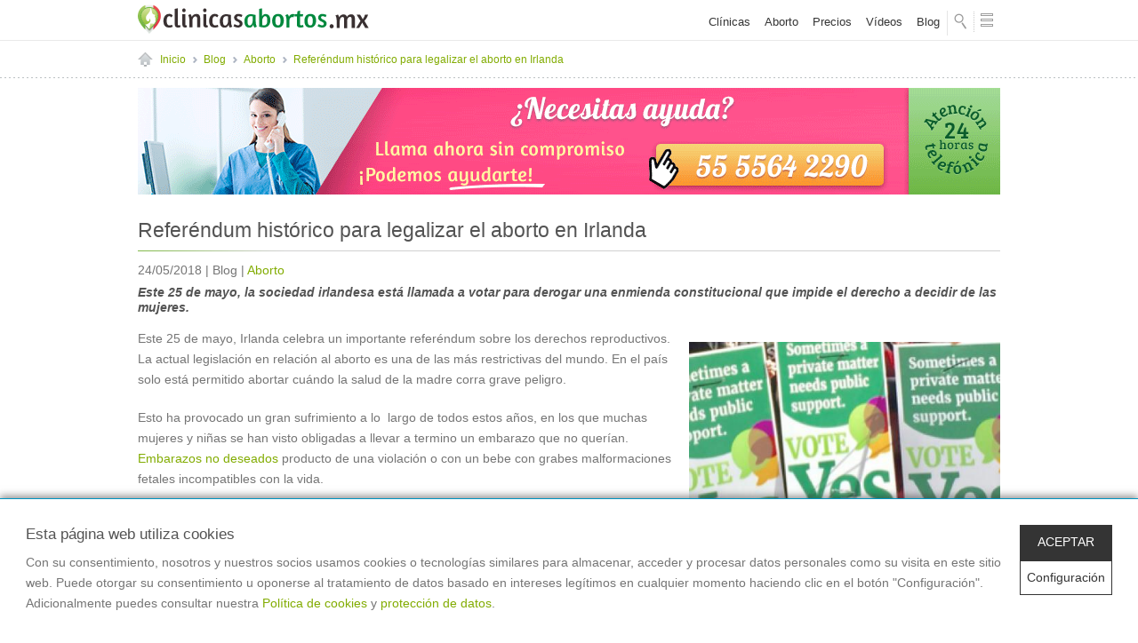

--- FILE ---
content_type: text/html; charset=UTF-8
request_url: https://www.clinicasabortos.mx/blog/aborto/irlanda
body_size: 10781
content:
<!doctype html>
<html lang="es">
<head>

<meta charset="utf-8">
<title>Refer&eacute;ndum para legalizar el aborto | Abotar en Irlanda</title>
<meta name="lang" content="es-419"/>
<meta name="author" content="clinicasabortos.mx"/>
<meta name="organization" content="balneariaIS"/>
<meta name="description" content="Este 25 de mayo, la sociedad irlandesa est&aacute; llamada a votar para derogar una enmienda constitucional que impide el derecho a decidir de las mujeres."/>
<meta name="keywords" content="aborto en irlanda, ley aborto irlanda, derogacion actual de la ley del aborto"/>
<meta name="locality" content="Mexico"/>
<meta property="article:section" content="Sección"/>
<meta property="og:site_name" content="clinicasabortos.mx"/>
<meta property="og:title" content="Refer&eacute;ndum para legalizar el aborto | Abotar en Irlanda"/>
<meta property="og:type" content="article"/>
<meta property="og:url" content="https://www.clinicasabortos.mx/blog/aborto/irlanda"/>
<meta property="og:image" content="https://www.clinicasabortos.mx/images/blog/abortar-irlanda.png"/>
<meta property="og:description" content="Este 25 de mayo, la sociedad irlandesa est&aacute; llamada a votar para derogar una enmienda constitucional que impide el derecho a decidir de las mujeres."/>
<meta property="article:published_time" content="2018-05-24T00:00:00+01:00"/>
<meta property="article:modified_time" content="2020-12-18T06:49:48+01:00"/>
<meta property="article:tag" content="aborto en irlanda, ley aborto irlanda, derogacion actual de la ley del aborto"/>

<meta itemprop="name" content="Refer&eacute;ndum para legalizar el aborto | Abotar en Irlanda">
<meta itemprop="description" content="Este 25 de mayo, la sociedad irlandesa est&aacute; llamada a votar para derogar una enmienda constitucional que impide el derecho a decidir de las mujeres.">
<meta itemprop="image" content="https://www.clinicasabortos.mx/images/blog/abortar-irlanda.png">

<meta name="twitter:card" content="summary"/>
<meta name="twitter:title" content="Refer&eacute;ndum para legalizar el aborto | Abotar en Irlanda"/>
<meta name="twitter:description" content="Este 25 de mayo, la sociedad irlandesa est&aacute; llamada a votar para derogar una enmienda constitucional que impide el derecho a decidir de las mujeres."/>
<meta name="twitter:image" content="https://www.clinicasabortos.mx/images/blog/abortar-irlanda.png"/>

<link rel="amphtml" href="https://www.clinicasabortos.mx/amp/blog/aborto/irlanda">
<meta property="fb:app_id" content="920958002190155" />
<meta name="viewport" content="width=device-width, minimum-scale=1.0, maximum-scale=1.0">
<link rel="stylesheet" type="text/css" href="https://www.clinicasabortos.mx/css/0d747bcc164b084599ba5fb0a396bd0a/normalize.css">
<link rel="stylesheet" type="text/css" href="https://www.clinicasabortos.mx/css/0d747bcc164b084599ba5fb0a396bd0a/estilos-ca.css">
<link rel="stylesheet" type="text/css" href="https://www.clinicasabortos.mx/css/0d747bcc164b084599ba5fb0a396bd0a/fonts/iconos.css">
<link rel="stylesheet" type="text/css" href="https://www.clinicasabortos.mx/menu/0d747bcc164b084599ba5fb0a396bd0a/menu.css" />
<link rel="stylesheet" type="text/css" href="https://www.clinicasabortos.mx/css/0d747bcc164b084599ba5fb0a396bd0a/tomas.css">
<link rel="stylesheet" type="text/css" href="https://www.clinicasabortos.mx/css/0d747bcc164b084599ba5fb0a396bd0a/carrusel.css">

<link rel="icon" href="/favicon.ico" type="image/x-icon" />
<link rel="shortcut icon" href="/favicon.ico" type="image/x-icon" />

<meta name="google-site-verification" content="CFAoFmxfmwP21pYwNJo6IrsG9AfBsJxrwic561WCFr8" />
<meta name="facebook-domain-verification" content="kscebldadfpms9ujnyi2hstgr6fhha" />

<script type="application/ld+json">
  {
    "@context": "http://schema.org",
    "@type": "Blog",
    "url": "https://www.clinicasabortos.mx/blog"
  }
</script>
<script type="application/ld+json">
{
 "@context" : "http://schema.org",
 "@type" : "Organization",
 "name" : "Clinicas Abortos MX",
 "url" : "https://www.clinicasabortos.mx/",
 "sameAs" : [
	 "https://www.facebook.com/EducaSexMx/",
	 "https://twitter.com/_EducaSexMx",
	 "https://www.linkedin.com/company/clinicas-de-aborto-en-m%C3%A9xico?trk=biz-companiescym",
	 "https://es.pinterest.com/ClinicAbortoMX/",
	 "https://www.youtube.com/channel/UCEcGdJb6E5OrEl85WPyZI9A",
	 "https://vimeo.com/user53414642"
	]
}
</script>

</head>
<body>
<div class="x_top" id="cab-buscador-cont">
	<div class="x_cont">
		<div class="x_logo">
			<img src="https://www.clinicasabortos.mx/imagenes/logo-clinicasabortos-mx-respon.png" alt=""/>
		</div>
		<div class="x_buscador">
			<form action="https://www.clinicasabortos.mx/buscador/" method="get">
				<input type="text" placeholder="Buscar en clinicasabortos.mx" id="campoBuscar">
			</form>
		</div>
		<div class="x_cerrar" id="btnCerrar">
			<a class="" href="#"><img src="https://www.clinicasabortos.mx/imagenes/entorno/icosocial-cerrar.png" alt="Cerrar buscador"/></a>
		</div>
	</div>
</div>

<header id="menu">
	<div class="container">
    	<div class="cab_logo">
    	  <a href="https://www.clinicasabortos.mx" title="Clinicas de aborto en Mexico DF"><img src="https://www.clinicasabortos.mx/imagenes/clinicas-de-aborto-en-mexico-df.svg" alt="Clinicas de aborto en Mexico DF"/></a>
        </div>
        <div class="cab_xtras cab_home">
        	<ul class="cab_xtras_icos">
            	<li class="cab_xtras_txt">
                <a href="https://www.clinicasabortos.mx/clinicas-para-abortar-mexico-cdmx">Clínicas</a>
                <a href="https://www.clinicasabortos.mx/aborto">Aborto</a>
                <a href="https://www.clinicasabortos.mx/cuanto-cuesta-un-aborto">Precios</a>
                <a href="https://www.clinicasabortos.mx/videos">Vídeos</a>
                <a href="https://www.clinicasabortos.mx/blog">Blog</a></li>
            	  <li><a href="#" id="cab-buscador"><img src="https://www.clinicasabortos.mx/imagenes/entorno/icosocial-buscar.png" alt="Buscar en clinicasabortos.com"/></a></li>
                <li><a href="#" onclick="$('.menu_desplegable, .menu_inicio').removeClass('oculto');return false;" id="cab-menu"><img src="https://www.clinicasabortos.mx/imagenes/entorno/icosocial-menu.png" alt="Menú de navegación de clinicasabortos.com"/></a></li>
            </ul>

           <div class="cont_cab_redes">

                <ul class="list_cab_redes radius5" id="cab-redes-cont">
					<li><a class="btn_cerrar_redes"><img src="https://www.clinicasabortos.mx/imagenes/entorno/btn-cerrar.png" alt=""/></a></li>
                  	<li><a href="https://www.facebook.com/sharer/sharer.php?u=https://www.clinicasabortos.mx/blog/aborto/irlanda" class="btnCompartir"><img src="https://www.clinicasabortos.mx/imagenes/entorno/ico-redes-facebook-min.png" alt="Compartir clinicasabortos.com en Facebook"/></a></li>
                    <li><a href="https://twitter.com/home?status=https://www.clinicasabortos.mx/blog/aborto/irlanda" class="btnCompartir"><img src="https://www.clinicasabortos.mx/imagenes/entorno/ico-redes-twitter-min.png" alt="Compartir clinicasabortos.com en Twitter"/></a></li>
                    <li><a href="#" class="btnCompartir"><img src="https://www.clinicasabortos.mx/imagenes/entorno/ico-redes-email-min.png" alt="Compartir clinicasabortos.com por email"/></a></li>
                    <li class="ocultar_pc"><a href="whatsapp://send?text=https://www.clinicasabortos.mx/blog/aborto/irlanda" class="btnCompartir"><img src="https://www.clinicasabortos.mx/imagenes/entorno/ico-redes-whatsapp-min.png" alt="Compartir clinicasabortos.com en WhatsApp"/></a></li>
                    <li><a class="ico_com_cerrar" href=""><img src="https://www.clinicasabortos.mx/imagenes/entorno/iconos-compartir-trans.png" alt="Cerrar compartir página"/></a></li>
                </ul>
          </div>

        </div>
        <nav class="container menu_desplegable_respon">

							<div class="menu_inicio oculto">
								<a href="#" class="cierre_menu"><img alt="Cerrar menú" src="https://www.clinicasabortos.mx/imagenes/entorno/icosocial-cerrar2-trans.png"></a>
							</div>


                <div class="menu_desplegable oculto" style="">

                    <div id="slider_menu">
                        <div id="menu-cargado">
                            <ul id="menu0">
                                <li><a href="https://www.clinicasabortos.mx/clinicas-para-abortar-mexico-cdmx">Clínicas de aborto</a></li>
                                                                                                            <li class=""><a href="https://www.clinicasabortos.mx/aborto">Aborto</a><i class="menu_ico menu_ico2" data-menu="#menu9"></i></li>
                                                                                                                                                <li class=""><a href="https://www.clinicasabortos.mx/metodos-anticonceptivos">M&eacute;todos anticonceptivos</a><i class="menu_ico menu_ico2" data-menu="#menu72"></i></li>
                                                                                                                                                <li class=""><a href="https://www.clinicasabortos.mx/enfermedades-de-transmision-sexual">Enfermedades de transmisi&oacute;n sexual</a><i class="menu_ico menu_ico2" data-menu="#menu106"></i></li>
                                                                                                                                                <li class=""><a href="https://www.clinicasabortos.mx/educacion-sexual">Educaci&oacute;n sexual</a><i class="menu_ico menu_ico2" data-menu="#menu155"></i></li>
                                                                                                                                                <li class=""><a href="https://www.clinicasabortos.mx/ginecologia">Ginecolog&iacute;a</a><i class="menu_ico menu_ico2" data-menu="#menu10"></i></li>
                                                                                                                                                <li class=""><a href="https://www.clinicasabortos.mx/urologia">Urolog&iacute;a</a><i class="menu_ico menu_ico2" data-menu="#menu137"></i></li>
                                                                                                                                                <li class=""><a href="https://www.clinicasabortos.mx/reproduccion-humana">Reproducci&oacute;n humana</a><i class="menu_ico menu_ico2" data-menu="#menu56"></i></li>
                                                                                                                                                <li class=""><a href="https://www.clinicasabortos.mx/relaciones-toxicas">Relaciones t&oacute;xicas</a><i class="menu_ico menu_ico2" data-menu="#menu281"></i></li>
                                                                                                                                                <li class=""><a href="https://www.clinicasabortos.mx/trata-de-personas">Trata de personas</a><i class="menu_ico menu_ico2" data-menu="#menu273"></i></li>
                                                                                                                                                <li class=""><a href="https://www.clinicasabortos.mx/violencia">Violencia</a><i class="menu_ico menu_ico2" data-menu="#menu280"></i></li>
                                                                                                </ul>
                        </div>
                        <div id="menu-cargador">
                                                                                                                                                                                                                                                                                                                                                                                                                                                                                                                                                                                                                                                                                                                                                                                                                                                                                                                                                                                                                                            
                        </div>
                    </div>
                <div class="menu_fijo">
					 <ul>
					   <!-- <li class="menu_xtra"><a href="#" class="ico_menu_ofertas">Ofertas</a></li>-->
					   <li class="menu_xtra"><a href="https://www.clinicasabortos.mx/preguntas" class="ico_menu_preguntas">Preguntas al experto</a></li>
					   <li class="menu_xtra"><a href="https://www.clinicasabortos.mx/blog" class="ico_menu_blog">Blog</a></li>
                       <li class="menu_xtra"><a href="https://www.clinicasabortos.mx/videos" class="ico_menu_video">Videos</a></li>
					</ul>
                </div>
                </div>
            </nav>
    </div>
</header>




<div class="capa_llamada">
    <div class="capa_llamada_cont">
        <a class="btn btn2 btnTelefonoBanner" data-id="0" data-telefono="55 5564 2290" href="tel:55 5564 2290">¿Necesitas ayuda?<br>¡Llama ahora!</a>
        <img src="https://www.clinicasabortos.mx/imagenes/entorno/capa-llamada.png" alt="Te llamamos?">
    </div>
</div>

<div class="migas_cont">
    <ol class="container migas_url" itemscope="" itemtype="http://schema.org/BreadcrumbList">
        <li itemprop="itemListElement" itemscope="" itemtype="http://schema.org/ListItem">
            <a itemprop="item" href="https://www.clinicasabortos.mx">
                <span itemprop="name">Inicio</span></a>
            <meta itemprop="position" content="1">
        </li>
        <li itemprop="itemListElement" itemscope="" itemtype="http://schema.org/ListItem">
            <a itemprop="item" href="https://www.clinicasabortos.mx/blog">
                <span itemprop="name">Blog</span></a>
            <meta itemprop="position" content="2">
        </li>
        <li itemprop="itemListElement" itemscope="" itemtype="http://schema.org/ListItem">
            <a itemprop="item" href="/blog/aborto">
                <span itemprop="name">Aborto</span></a>
            <meta itemprop="position" content="3">
        </li>
        <li itemprop="itemListElement" itemscope="" itemtype="http://schema.org/ListItem">
            <a itemprop="item" href="#">
                <span itemprop="name">Refer&eacute;ndum hist&oacute;rico para legalizar el aborto en Irlanda</span></a>
            <meta itemprop="position" content="4">
        </li>
    </ol>
</div>
<div class="container">
    <p><a href="tel:55 5564 2290" class="btnBannerUrl" data-token="h4dPgjrEFfcZ5eXA1W9Dw7JPmEwrZviJqQBf4JTT" data-banner="10"><img style="width: 100%;" src="https://www.clinicasabortos.mx/images/banners/banner-generico-5555642290-970x120.gif" alt="Centro Medico Mujer"></a></p>

    <article itemscope="" itemtype="http://schema.org/BlogPosting">
        <meta itemprop="mainEntityOfPage" content="https://www.clinicasabortos.mx/blog/aborto/irlanda">
        <meta itemprop="datePublished" content="2018-05-24T00:00:00+01:00">
        <meta itemprop="dateModified" content="2020-12-18T06:49:48+01:00">
        <h1 class="h1_fx" itemprop="headline">Refer&eacute;ndum hist&oacute;rico para legalizar el aborto en Irlanda</h1>
        <div class="cont_x1">
            <time>24/05/2018</time> |
            Blog |
            <a href="/blog/aborto"><span itemprop="about">Aborto</span></a>

            <span class="autor" itemprop="author" itemscope="" itemtype="http://schema.org/Person">
                <meta class="autor-nombre" itemprop="name" content="Carmen Rodr&iacute;guez">
                <meta itemprop="url" content="https://www.clinicasabortos.mx/blog/autor/carmen-rodr&iacute;guez">
            </span>
            <meta class="comentarios_count" itemprop="commentCount" content="0">
        </div>
        <h4 class="noticia_prev" itemprop="description">Este 25 de mayo, la sociedad irlandesa está llamada a votar para derogar una enmienda constitucional que impide el derecho a decidir de las mujeres.</h4>
        <div class="noticia_detalle" itemprop="articleBody"><figure class="img_right" itemprop="image" itemscope="" itemtype="http://schema.org/ImageObject"><span class="control_img radius10"><img alt="" height="233" src="https://www.clinicasabortos.mx/images/blog/abortar-irlanda.png" width="350" /></span>
<hr class="ocultar" content="https://www.clinicasabortos.mx/images/blog/abortar-irlanda.png" itemprop="image" />
<hr class="ocultar" content="350" itemprop="width" />
<hr class="ocultar" content="233" itemprop="height" /></figure>

<p>Este 25 de mayo, Irlanda celebra un importante refer&eacute;ndum sobre los derechos reproductivos. La actual legislaci&oacute;n en relaci&oacute;n al aborto es una de las m&aacute;s restrictivas del mundo. En el pa&iacute;s solo est&aacute; permitido abortar cu&aacute;ndo la salud de la madre corra grave peligro.</p>

<p>Esto ha provocado un gran sufrimiento a lo&nbsp; largo de todos estos a&ntilde;os, en los que muchas mujeres y ni&ntilde;as se han visto obligadas a llevar a termino un embarazo que no quer&iacute;an. <a href="https://www.clinicasabortos.mx/embarazo-no-deseado" title="Embarazos no deseados ">Embarazos no deseados </a>producto de una violaci&oacute;n o con un bebe con grabes malformaciones fetales incompatibles con la vida.&nbsp;</p>

<p>Tambi&eacute;n muchas mujeres que han tenido que recurrir a abortos clandestinos inseguros, poniendo en peligro su vida y salud. O las m&aacute;s afortunadas,&nbsp; que se han podido permitir econ&oacute;micamente salir fuera del pa&iacute;s para acceder a un aborto seguro.</p>

<p>Hoy deseamos que todo este sufrimiento empiece a cambiar. El pueblo&nbsp; irland&eacute;s est&aacute; llamado a&nbsp; un refer&eacute;ndum que pedir&aacute; el S&iacute; o el No a la derogaci&oacute;n de la Octava enmienda de la constituci&oacute;n del pa&iacute;s, una enmienda aprobada en 1983 que establece que &ldquo;El Estado reconoce el derecho a la vida de los no nacidos y, teniendo debidamente en cuenta el derecho igual a la vida de la madre, garantiza en su leyes respetar, y, en la medida de lo posible, sus leyes para defender y reivindicar ese derecho&rdquo;</p>

<p>Esta enmienda ha tenido un grabe impacto para la vida de las mujeres y ni&ntilde;as en Irlanda. Significa que la vida del feto desde el momento de la concepci&oacute;n tiene el mismo derecho a la supervivencia que el de la mujer embarazada. Lo que impide cualquier intento de legislaci&oacute;n en relaci&oacute;n al aborto, fuera de su prohibici&oacute;n casi total.</p>

<p>En este sentido el refer&eacute;ndum es un paso crucial,. La derogaci&oacute;n de la octava enmienda significar&iacute;a , tal y como&nbsp; ha propuesto el Ministerio de Sanidad del pa&iacute;s, la redacci&oacute;n de una nueva ley sobre aborto. Una legislaci&oacute;n m&aacute;s permisiva, acorde con otros pa&iacute;ses europeos del entorno, que legalizar&iacute;a el aborto durante las primeras doce semanas sin tener que alegar causa, y en casos excepcionales, hasta la semana veinticuatro.</p>

<p>Irlanda es un pa&iacute;s profundamente cat&oacute;lico, que en los &uacute;ltimos a&ntilde;os ha logrado madurar como sociedad y aprobar leyes muy avanzadas como la legalizaci&oacute;n del matrimonio igualitario, o la elecci&oacute;n de un primer ministro abiertamente gay en 2017. Sin embargo el tema del aborto es un asunto que polariza la sociedad.</p>

<p>Seg&uacute;n la &uacute;ltima encuesta de &ldquo;Irish Times&rdquo;, el S&iacute; a la derogaci&oacute;n de la enmienda recibir&aacute; un 44% de apoyo, frente al No que alcanzar&iacute;a el 32% y un 24% que estar&iacute;a indeciso o no tiene pensado votar. Pero en las &uacute;ltimas semanas el margen se ha reducido y el voto indeciso ser&aacute; decisivo.</p>

<p>Together for Yes, es la campa&ntilde;a impulsada por las organizaciones defensoras de los derechos sexuales y reproductivos de las mujeres, que piden un cambio en la legislaci&oacute;n.&nbsp;</p>

<p>La realidad del aborto en Irlanda es que este sucede todos los d&iacute;as. Las mujeres que deciden interrumpir un embarazo lo hacen poniendo en peligro su vida y su salud. Reconocer esta realidad obliga a brindar atenci&oacute;n,&nbsp; compasi&oacute;n y apoyo a todas estas mujeres que pasan por un momento de gran vulnerabilidad.</p>

<p>Nos solidarizamos con las mujeres irlandesas y su derecho a decidir.&nbsp; #NoalaOctavaEnmienda</p>

        </div>
    </article>

    
        <div class="break">&nbsp;</div>
    <aside>
        <h3 class="h3_fx">Posts relacionados</h3>
                <article class="list_noti_item list_noti_xl radius5" itemscope="" itemtype="http://schema.org/NewsArticle">
            <figure class="list_noti_item_img radius5" itemtype="http://schema.org/ImageObject" itemscope="" itemprop="image">
                <a href="https://www.clinicasabortos.mx/blog/aborto/carolina-del-sur-debate-la-ley-antiaborto-mas-estricta-de-eeuu">
                    <img class="radius5" src="https://www.clinicasabortos.mx/images/blog/estados-unidos-y-las-mujeres.png" alt="imagen noticia">
                    <meta content="https://www.clinicasabortos.mx/images/blog/estados-unidos-y-las-mujeres.png" itemprop="url">
                    <meta content="1000" itemprop="width">
                    <meta content="562" itemprop="height">
                </a>
            </figure>
            <div class="list_noti_item_cont">
                <div class="list_noti_item_cont">
                    <div class="previo">
                        <h3 itemprop="headline"><a href="https://www.clinicasabortos.mx/blog/aborto/carolina-del-sur-debate-la-ley-antiaborto-mas-estricta-de-eeuu" itemprop="url">Carolina del Sur debate la ley antiaborto m&aacute;s estricta de EEUU</a></h3>
                        <time datetime="2025-11-21T00:00:00+01:00"><span class="fecha">21/11/2025</span></time>
                        |
                        <a href="https://www.clinicasabortos.mx/blog/aborto" class="colorb" itemprop="about">Aborto</a>
                        <span itemprop="publisher" itemscope="" itemtype="https://schema.org/Organization">
                          <meta itemprop="name" content="Clinicasabortos.mx">
                          <meta itemprop="url" content="https://www.clinicasabortos.mx/">
                          <span itemprop="logo" itemscope="" itemtype="https://schema.org/ImageObject">
                              <meta itemprop="url" content="https://www.clinicasabortos.mx/imagenes/clinicas-de-aborto-en-mexico-df.png">
                              <meta itemprop="width" content="260">
                              <meta itemprop="height" content="33">
                          </span>
                        </span>
                    </div>
                    <div class="detalle" itemprop="description">
                        Carolina del Sur analiza la ley antiaborto m&aacute;s estricta de EE UU, con penas de hasta 30 a&ntilde;os, prohibici&oacute;n de DIU y restricciones a la FIV.
                    </div>
                    <meta itemprop="datePublished" content="2025-11-21T00:00:00+01:00">
                    <meta itemprop="dateModified" content="2025-11-20T06:26:44+01:00">
                    <meta itemscope="" itemprop="mainEntityOfPage" itemtype="https://schema.org/WebPage">
                </div>
            </div>
        </article>
                <article class="list_noti_item list_noti_xl radius5" itemscope="" itemtype="http://schema.org/NewsArticle">
            <figure class="list_noti_item_img radius5" itemtype="http://schema.org/ImageObject" itemscope="" itemprop="image">
                <a href="https://www.clinicasabortos.mx/blog/aborto/el-impacto-de-la-penalizacion-del-aborto-en-mexico-riesgos-y-consecuencias">
                    <img class="radius5" src="https://www.clinicasabortos.mx/images/blog/provida.png" alt="imagen noticia">
                    <meta content="https://www.clinicasabortos.mx/images/blog/provida.png" itemprop="url">
                    <meta content="1000" itemprop="width">
                    <meta content="562" itemprop="height">
                </a>
            </figure>
            <div class="list_noti_item_cont">
                <div class="list_noti_item_cont">
                    <div class="previo">
                        <h3 itemprop="headline"><a href="https://www.clinicasabortos.mx/blog/aborto/el-impacto-de-la-penalizacion-del-aborto-en-mexico-riesgos-y-consecuencias" itemprop="url">El Impacto de la Penalizaci&oacute;n del Aborto en M&eacute;xico: Riesgos y Consecuencias</a></h3>
                        <time datetime="2025-09-18T00:00:00+01:00"><span class="fecha">18/09/2025</span></time>
                        |
                        <a href="https://www.clinicasabortos.mx/blog/aborto" class="colorb" itemprop="about">Aborto</a>
                        <span itemprop="publisher" itemscope="" itemtype="https://schema.org/Organization">
                          <meta itemprop="name" content="Clinicasabortos.mx">
                          <meta itemprop="url" content="https://www.clinicasabortos.mx/">
                          <span itemprop="logo" itemscope="" itemtype="https://schema.org/ImageObject">
                              <meta itemprop="url" content="https://www.clinicasabortos.mx/imagenes/clinicas-de-aborto-en-mexico-df.png">
                              <meta itemprop="width" content="260">
                              <meta itemprop="height" content="33">
                          </span>
                        </span>
                    </div>
                    <div class="detalle" itemprop="description">
                        Abordar el tema desde el impacto de la criminalizaci&oacute;n nos permite entender los riesgos y desaf&iacute;os que persisten.
                    </div>
                    <meta itemprop="datePublished" content="2025-09-18T00:00:00+01:00">
                    <meta itemprop="dateModified" content="2025-09-04T05:53:42+01:00">
                    <meta itemscope="" itemprop="mainEntityOfPage" itemtype="https://schema.org/WebPage">
                </div>
            </div>
        </article>
            </aside>
    </div>


<!--modal normas participacion-->
<div class="modal" id="ModalNormasParticipacion">
    <div class="modal-content radius10">
        <div class="modal-header">
            <span class="ico_modal ico_modal_logo">&nbsp;</span>
            <a class="modal_cerrar cierra_modal" href="#"><img src="https://www.clinicasabortos.mx/imagenes/entorno/icos-cerrar-trans.png" alt=""/></a>
            <h4>Normas de Participación</h4>
        </div>
        <article class="modal-body">
            <p>
            <ol>
                <li>En ningún caso se permitirá la publicación de contenidos que de forma manifiesta fomenten el odio, el desprecio o la discriminación por motivos de nacimiento,
                    raza, sexo, religión, nacionalidad, opinión o cualquier otra circunstancia personal o social. Tampoco se tolerarán, en ningún caso, sea cual sea su fin, los
                    intentos de suplantar la identidad de terceras personas ni la publicación de datos de contacto privados.
                </li>
                <li>Tampoco se aprobarán mensajes que contengan 'spam' ni aquellos con enlaces a sitios que nada tengan que ver con el motivo de la conversación.</li>
                <li>Se buscan mensajes educados para un intercambio de opiniones, de modo que no se permitirán los ataques personales ni los mensajes no relacionados con la
                    conversación.
                </li>
                <li>Para evitar comentarios repetidos, se recomienda leer primero una conversación antes de participar en ella.</li>
                <li>El Usuario es responsable de la totalidad de las manifestaciones en internet igual que en cualquier otro lugar.</li>
                <li>Los mensajes de los Usuarios no se corresponden necesariamente con nuestra línea editorial.</li>
                <li>El Sitio Web se reserva el derecho de suprimir, por cualquier razón y sin previo aviso, cualquier información o contenido generado en los espacios de
                    participación.
                </li>
                <li>El Sitio Web pone a disposición una herramienta para denuncia de los mensajes o contenidos inadecuados accesible mediante un botón habilitado al efecto.</li>
                <li>El Sitio Web declina expresamente cualquier responsabilidad dimanante de los contenidos alojados por los Usuarios, sin perjuicio de lo cual adoptará las medidas
                    oportunas para detectar y atender reclamaciones sobre posible actividades ilícitas por parte de los mismos, reservándose expresamente la posibilidad de
                    interrumpir en cualquier momento y sin previo aviso, temporal o definitivamente, el servicio de participación ofrecido a cualquier Usuario cuyos contenidos
                    puedan ser considerados ilegales, prohibidos o simplemente inadecuados.
                </li>
            </ol>
            </p>
        </article>
    </div>
</div>
<!--modal normas participacion fin-->



<footer>
	<div class="container">
    	<div class="cont_x3">
            <h3>Información destacada</h3>
            <ul class="list_none enlace2">
              <li><a href="https://www.clinicasabortos.mx/clinicas-para-abortar-mexico-cdmx" title="Clínicas de aborto legal en CDMX" target="_blank">Clínicas de aborto legal en CDMX</a></li>
              <li><a href="https://www.clinicasabortos.mx/interrupcion-legal-del-embarazo" title="Interrupción legal del embarazo DF" target="_blank">Interrupción legal del embarazo DF</a></li>
              <li><a href="https://www.clinicasabortos.mx/ley-del-aborto-en-mexico" title="Ley del aborto en México" target="_blank">Ley del aborto en México</a></li>
              <li><a href="https://www.clinicasabortos.mx/metodos-anticonceptivos" title="Métodos anticonceptivos" target="_blank">Métodos anticonceptivos</a></li>
              <li><a href="https://www.clinicasabortos.mx/preguntas/aborto" title="Preguntas frecuentes sobre el aborto" target="_blank">Preguntas frecuentes sobre el aborto</a></li>
              <li><a href="https://www.clinicasabortos.mx/blog/aborto" title="Posts sobre el aborto" target="_blank">Posts sobre el aborto</a></li>
              <li><a href="https://www.clinicasabortos.mx/educacion-sexual" title="Educación sexual" target="_blank">Educación sexual</a></li>
              <li><a href="https://www.clinicasabortos.mx/clinicas-de-aborto-mexico-df" title="Clínicas para abortar legal en México" target="_blank">Clínicas para abortar legal en México</a></li>
            </ul>
        </div>
        <div class="cont_x3 img_hover">
        	<h3>Acerca de Clinicasabortos.mx</h3>
            <ul class="list_none enlace2">
                <li><a href="https://www.clinicasabortos.mx/anuncia-tu-clinica" title="Anunciarme en Clinicasabortos.mx">Anunciarme en Clinicasabortos.mx</a></li>
                <li><a href="https://www.clinicasabortos.mx/aviso-legal" title="Aviso legal">Aviso legal</a></li>
				<li><a href="https://www.clinicasabortos.mx/politica-privacidad" title="Política de privacidad">Política de privacidad</a></li>
                <li><a href="https://www.clinicasabortos.mx/politica-cookies" title="Política de Cookies">Política de Cookies</a></li>
            </ul>
            <br>
            <h3>Encuéntranos en</h3>
            <ul class="list_none enlace2">
                <li><a class="bandera_es" href="https://www.clinicasabortos.com/" target="_blank" title="Clínicas de aborto en España">Clínicas de aborto en España</a></li>
            </ul>
        </div>
        <div class="cont_x3 img_hover">
            <h3>Síguenos en redes sociales</h3>
            <span class="footer_redes">
                <a href="https://www.facebook.com/EducaSexMx/" target="_blank" itemprop="sameas"><img src="/imagenes/entorno/ico-redes-facebook.svg" alt="clinicasabortos.mx en Facebook"/></a>
                <a href="https://twitter.com/_EducaSexMx" target="_blank" itemprop="sameas"><img src="/imagenes/entorno/ico-redes-twitter.svg" alt="clinicasabortos.mx en Twitter"/></a>
                <a href="https://www.instagram.com/_educasexmx/" target="_blank" itemprop="sameas"><img src="/imagenes/entorno/redes-instagram-o.svg" alt="clinicasabortos.mx en Instagram"/></a>
                <a href="https://www.pinterest.es/ClinicAbortoMX/" target="_blank" itemprop="sameas"><img src="/imagenes/entorno/ico-redes-pinterest.svg" alt="clinicasabortos.mx en Pinterest"/></a>
                <a href="https://www.youtube.com/channel/UCEcGdJb6E5OrEl85WPyZI9A" target="_blank" itemprop="sameas"><img src="/imagenes/entorno/ico-redes-youtube.svg" alt="clinicasabortos.mx en Youtube"/></a>
            </span>

            <h3>Búsquedas rápidas</h3>
            <ul class="list_pie enlace2">
            	  <li>
                  <a class="btn_xtra radius3" href="#">Búsqueda por estado</a>
                  <ul class="pie_flotante ocultar" id="listaProvincias">
                                                                <li><a href="https://www.clinicasabortos.mx/clinicas-de-aborto-aguascalientes">Aguascalientes</a></li>
                                            <li><a href="https://www.clinicasabortos.mx/clinicas-de-aborto-baja-california">Baja California</a></li>
                                            <li><a href="https://www.clinicasabortos.mx/clinicas-de-aborto-baja-california-sur">Baja California Sur</a></li>
                                            <li><a href="https://www.clinicasabortos.mx/clinicas-de-aborto-campeche">Campeche</a></li>
                                            <li><a href="https://www.clinicasabortos.mx/clinicas-de-aborto-chiapas">Chiapas</a></li>
                                            <li><a href="https://www.clinicasabortos.mx/clinicas-de-aborto-chihuahua">Chihuahua</a></li>
                                            <li><a href="https://www.clinicasabortos.mx/clinicas-de-aborto-mexico-df">Ciudad de Mexico</a></li>
                                            <li><a href="https://www.clinicasabortos.mx/clinicas-de-aborto-coahuila-de-zaragoza">Coahuila de Zaragoza</a></li>
                                            <li><a href="https://www.clinicasabortos.mx/clinicas-de-aborto-colima">Colima</a></li>
                                            <li><a href="https://www.clinicasabortos.mx/clinicas-de-aborto-durango">Durango</a></li>
                                            <li><a href="https://www.clinicasabortos.mx/clinicas-de-aborto-estado-de-mexico">Estado de M&eacute;xico</a></li>
                                            <li><a href="https://www.clinicasabortos.mx/clinicas-de-aborto-guanajuato">Guanajuato</a></li>
                                            <li><a href="https://www.clinicasabortos.mx/clinicas-de-aborto-guerrero">Guerrero</a></li>
                                            <li><a href="https://www.clinicasabortos.mx/clinicas-de-aborto-hidalgo">Hidalgo</a></li>
                                            <li><a href="https://www.clinicasabortos.mx/clinicas-de-aborto-jalisco">Jalisco</a></li>
                                            <li><a href="https://www.clinicasabortos.mx/clinicas-de-aborto-michoacan-de-ocampo">Michoac&aacute;n de Ocampo</a></li>
                                            <li><a href="https://www.clinicasabortos.mx/clinicas-de-aborto-morelos">Morelos</a></li>
                                            <li><a href="https://www.clinicasabortos.mx/clinicas-de-aborto-nayarit">Nayarit</a></li>
                                            <li><a href="https://www.clinicasabortos.mx/clinicas-de-aborto-nuevo-leon">Nuevo Le&oacute;n</a></li>
                                            <li><a href="https://www.clinicasabortos.mx/clinicas-de-aborto-oaxaca">Oaxaca</a></li>
                                            <li><a href="https://www.clinicasabortos.mx/clinicas-de-aborto-puebla">Puebla</a></li>
                                            <li><a href="https://www.clinicasabortos.mx/clinicas-de-aborto-queretaro">Quer&eacute;taro</a></li>
                                            <li><a href="https://www.clinicasabortos.mx/clinicas-de-aborto-quintana-roo">Quintana Roo</a></li>
                                            <li><a href="https://www.clinicasabortos.mx/clinicas-de-aborto-san-luis-potosi">San Lu&iacute;s Potos&iacute;</a></li>
                                            <li><a href="https://www.clinicasabortos.mx/clinicas-de-aborto-sinaloa">Sinaloa</a></li>
                                            <li><a href="https://www.clinicasabortos.mx/clinicas-de-aborto-sonora">Sonora</a></li>
                                            <li><a href="https://www.clinicasabortos.mx/clinicas-de-aborto-tabasco">Tabasco</a></li>
                                            <li><a href="https://www.clinicasabortos.mx/clinicas-de-aborto-tamaulipas">Tamaulipas</a></li>
                                            <li><a href="https://www.clinicasabortos.mx/clinicas-de-aborto-tlaxcala">Tlaxcala</a></li>
                                            <li><a href="https://www.clinicasabortos.mx/clinicas-de-aborto-veracruz">Veracruz</a></li>
                                            <li><a href="https://www.clinicasabortos.mx/clinicas-de-aborto-yucatan">Yucat&aacute;n</a></li>
                                            <li><a href="https://www.clinicasabortos.mx/clinicas-de-aborto-zacatecas">Zacatecas</a></li>
                                                					</ul>
                </li>

                <li>
                  <a class="btn_xtra radius3" href="#">Búsqueda por municipio o delegación</a>
                  <ul class="pie_flotante ocultar" style="bottom:-43px;" id="listaLocalidades">
                                                                <li><a href="https://www.clinicasabortos.mx/clinicas-de-aborto-aguascalientes--municipio">Aguascalientes</a></li>
                                            <li><a href="https://www.clinicasabortos.mx/clinicas-de-aborto-alvaro-obregon--ciudad-de-mexico">&Aacute;lvaro Obreg&oacute;n</a></li>
                                            <li><a href="https://www.clinicasabortos.mx/clinicas-de-aborto-azcapotzalco">Azcapotzalco</a></li>
                                            <li><a href="https://www.clinicasabortos.mx/clinicas-de-aborto-benito-juarez--ciudad-de-mexico">Benito Ju&aacute;rez</a></li>
                                            <li><a href="https://www.clinicasabortos.mx/clinicas-de-aborto-coyoacan">Coyoac&aacute;n</a></li>
                                            <li><a href="https://www.clinicasabortos.mx/clinicas-de-aborto-cuajimalpa">Cuajimalpa</a></li>
                                            <li><a href="https://www.clinicasabortos.mx/clinicas-de-aborto-cuauhtemoc--ciudad-de-mexico">Cuauht&eacute;moc</a></li>
                                            <li><a href="https://www.clinicasabortos.mx/clinicas-de-aborto-gustavo-a-madero">Gustavo A. Madero</a></li>
                                            <li><a href="https://www.clinicasabortos.mx/clinicas-de-aborto-iztacalco">Iztacalco</a></li>
                                            <li><a href="https://www.clinicasabortos.mx/clinicas-de-aborto-iztapalapa">Iztapalapa</a></li>
                                            <li><a href="https://www.clinicasabortos.mx/clinicas-de-aborto-magdalena-contreras">Magdalena Contreras</a></li>
                                            <li><a href="https://www.clinicasabortos.mx/clinicas-de-aborto-mexicali">Mexicali</a></li>
                                            <li><a href="https://www.clinicasabortos.mx/clinicas-de-aborto-miguel-hidalgo">Miguel Hidalgo</a></li>
                                            <li><a href="https://www.clinicasabortos.mx/clinicas-de-aborto-milpa-alta">Milpa Alta</a></li>
                                            <li><a href="https://www.clinicasabortos.mx/clinicas-de-aborto-pachuca-de-soto">Pachuca de Soto</a></li>
                                            <li><a href="https://www.clinicasabortos.mx/clinicas-de-aborto-puebla--municipio">Puebla</a></li>
                                            <li><a href="https://www.clinicasabortos.mx/clinicas-de-aborto-tijuana">Tijuana</a></li>
                                            <li><a href="https://www.clinicasabortos.mx/clinicas-de-aborto-tlahuac">Tl&aacute;huac</a></li>
                                            <li><a href="https://www.clinicasabortos.mx/clinicas-de-aborto-tlalpan">Tlalpan</a></li>
                                            <li><a href="https://www.clinicasabortos.mx/clinicas-de-aborto-venustiano-carranza--ciudad-de-mexico">Venustiano Carranza</a></li>
                                            <li><a href="https://www.clinicasabortos.mx/clinicas-de-aborto-xalapa">Xalapa</a></li>
                                            <li><a href="https://www.clinicasabortos.mx/clinicas-de-aborto-xochimilco">Xochimilco</a></li>
                                                					</ul>
                </li>
                <li>
                  <a class="btn_xtra radius3"  href="#">Lo más buscado</a>
                  <ul class="pie_flotante ocultar" style="bottom:-97px;" style="display:none;" id="masBuscado">
                            					</ul>
                </li>
            </ul>
        </div>
        <div class="footer_datos">
        	© 2026 <a href="https://www.clinicasabortos.mx">clinicasabortos.mx</a> | Todos los derechos reservados | Website creado por <a href="https://www.balneariais.com/" target="_blank">BalneariaIS</a>
        </div>
    </div>
</footer>

<div class="btnScrollTop ocultar"><a href="#"><img alt="Subir arriba" src="https://www.clinicasabortos.mx/imagenes/entorno/btn-subir.png"></a></div>


<div id="scrollDown">
<div class="scrollDown_cont">
  <div class="scrollDown_cont1">
    <span class="fx_degradado"></span>
    <a href="https://www.clinicasabortos.mx" title="Clinicas de aborto en Mexico DF"><img src="https://www.clinicasabortos.mx/imagenes/logo-clinicasabortos-mx-min.svg" alt="Clinicas de aborto en Mexico DF"></a> 
    <span class="title"></span>
  </div>
</div>
<div class="scrollDown_linea"></div>
</div>


<div class="modal" id="ModalNormasParticipacion">
	<div class="modal-content radius10">
      <div class="modal-header">
        <span class="ico_modal ico_modal_logo">&nbsp;</span>
        <a class="modal_cerrar cierra_modal" href="#"><img src="https://www.clinicasabortos.mx/imagenes/entorno/icos-cerrar-trans.png" alt=""/></a>
        <h4>Acepto las normas de participación</h4>
      </div>
      <article class="modal-body">
		<p>
			<ol>
				<li>En ningún caso se permitirá la publicación de contenidos que de forma manifiesta fomenten el odio, el desprecio o la discriminación por motivos de nacimiento, raza, sexo, religión, nacionalidad, opinión o cualquier otra circunstancia personal o social. Tampoco se tolerarán, en ningún caso, sea cual sea su fin, los intentos de suplantar la identidad de terceras personas ni la publicación de datos de contacto privados.</li>
				<li>Tampoco se aprobarán mensajes que contengan 'spam' ni aquellos con enlaces a sitios que nada tengan que ver con el motivo de la conversación.</li>
				<li>Se buscan mensajes educados para un intercambio de opiniones, de modo que no se permitirán los ataques personales ni los mensajes no relacionados con la conversación.</li>
				<li>Para evitar comentarios repetidos, se recomienda leer primero una conversación antes de participar en ella.</li>
				<li>El Usuario es responsable de la totalidad de las manifestaciones en internet igual que en cualquier otro lugar.</li>
				<li>Los mensajes de los Usuarios no se corresponden necesariamente con nuestra línea editorial.</li>
				<li>El Sitio Web se reserva el derecho de suprimir, por cualquier razón y sin previo aviso, cualquier información o contenido generado en los espacios de participación.</li>
				<li>El Sitio Web pone a disposición una herramienta para denuncia de los mensajes o contenidos inadecuados accesible mediante un botón habilitado al efecto.</li>
				<li>El Sitio Web declina expresamente cualquier responsabilidad dimanante de los contenidos alojados por los Usuarios, sin perjuicio de lo cual adoptará las medidas oportunas para detectar y atender reclamaciones sobre posible actividades ilícitas por parte de los mismos, reservándose expresamente la posibilidad de interrumpir en cualquier momento y sin previo aviso, temporal o definitivamente, el servicio de participación ofrecido a cualquier Usuario cuyos contenidos puedan ser considerados ilegales, prohibidos o simplemente inadecuados.</li>
			</ol>
		</p>
      </article>
    </div>
</div>




<!--modal compartir-->
<div class="modal" id="capa-compartir">
<div class="modal-content radius10">
  <div class="modal-header">
    <span class="ico_modal ico_modal_logo">&nbsp;</span>
    <a class="modal_cerrar cierra_modal" href="#"><img src="https://www.clinicasabortos.mx/imagenes/entorno/icos-cerrar-trans.png" alt=""/></a>
    <h4>Enviar</h4>
  </div>
  <article class="modal-body">
      <div class="aviso_error ocultar">
          <ul></ul>
      </div>
          <form method="POST" action="https://www.clinicasabortos.mx/compartir-contenido" accept-charset="UTF-8" id="formCompartir"><input name="_token" type="hidden" value="h4dPgjrEFfcZ5eXA1W9Dw7JPmEwrZviJqQBf4JTT">
            <ul class="form_respon">
                <li class="x2">
                    <input type="text" placeholder="De: escribe tu nombre" name="nombre">
                </li>
                <li class="x2">
                    <input type="text" placeholder="Para: escribe el email de tu amigo" name="email">
                </li>
                <li class="x1">
                    Compartir: <span class="text_h3 border_none">--</span><br>
                    <a href="#">#</a>
                </li>
                <li class="x1 no_margin_bottom">
                    <textarea name="mensaje" rows="5" maxlength="250"></textarea>
                    <span class="contador">250</span>
                </li>
                <li class="x1 no_margin_bottom">
                    <small>Al hacer clic en <strong>Enviar</strong>, estas aceptando que la información sea enviada a través de los servidores de <a href="https://www.clinicasabortos.mx">clinicasabortos.mx</a></small>
                </li>
                <li class="form_fin">
                    <button type="submit" class="btn">Enviar</button>
                </li>

            </ul>
        </form>
  </article>
</div>
</div>
<!--modal compartir fin-->
<!--modal compartir OK-->
<div class="modal" id="capa-compartirOK">
<div class="modal-content radius10">
  <div class="modal-header">
    <span class="ico_modal ico_modal_logo">&nbsp;</span>
    <a class="modal_cerrar cierra_modal" href="#"><img src="https://www.clinicasabortos.mx/imagenes/entorno/icos-cerrar-trans.png" alt=""/></a>
    <h4>Enviado con éxito</h4>
  </div>
  <article class="modal-body">
    <ul class="form_respon">
      <li>&nbsp;</li>
        <li class="x1 text_center">
            <h2>Contenido compartido, ¿compartir otra vez?</h2>
        </li>
        <li class="modal_fin_redes">
            <a href="https://www.facebook.com/sharer/sharer.php?u=https://www.clinicasabortos.mx/blog/aborto/irlanda" class="btnCompartir"><img src="https://www.clinicasabortos.mx/imagenes/entorno/ico-redes-facebook.svg" alt="compartir en Facebook"></a>
            <a href="https://twitter.com/home?status=https://www.clinicasabortos.mx/blog/aborto/irlanda" class="btnCompartir"><img src="https://www.clinicasabortos.mx/imagenes/entorno/ico-redes-twitter.svg" alt="compartir en Twitter"></a>
            <a href="whatsapp://send?text=https://www.clinicasabortos.mx/blog/aborto/irlanda" class="btnCompartir"><img src="https://www.clinicasabortos.mx/imagenes/entorno/ico-redes-whatsapp.svg" alt="compartir en WhatsApp"></a>
        </li>
        <li>&nbsp;</li>
    </ul>
  </article>
</div>
</div>
<!--modal compartir OK fin-->

<!--//FIN BLOQUE COOKIES-->

<script src="https://code.jquery.com/jquery-1.11.1.min.js"></script>
<script src="https://code.jquery.com/jquery-migrate-1.2.1.min.js"></script>
<script src="https://www.clinicasabortos.mx/js/0d747bcc164b084599ba5fb0a396bd0a/menu-top.js"></script>
<!-- menu -->
<script src="https://www.clinicasabortos.mx/menu/0d747bcc164b084599ba5fb0a396bd0a/menu.js" language="javascript"></script>
<!-- Carrusel de imágenes -->
<script src="https://www.clinicasabortos.mx/js/0d747bcc164b084599ba5fb0a396bd0a/jquery.tomy-carrusel.js"></script>
<script src="https://www.clinicasabortos.mx/js/0d747bcc164b084599ba5fb0a396bd0a/base.js"></script>

<script src="https://www.clinicasabortos.mx/js/0d747bcc164b084599ba5fb0a396bd0a/post.js" charset="utf-8"></script>
<script src="https://www.clinicasabortos.mx/js/0d747bcc164b084599ba5fb0a396bd0a/galeria_videos.js"></script>
<script src="https://www.google.com/recaptcha/api.js?onload=onloadCallback&render=explicit"></script>

<noscript><img height="1" width="1" src="https://www.facebook.com/tr?id=1078205999002603&ev=PageView&noscript=1"/></noscript>

<link rel="stylesheet" href="/assets/cookies/cookies.css">
<script src="/assets/cookies/cookies.js"></script>

<section class="balCookAvisoBg" id="capaCookieAviso" style="display:none;">
    <div class="balCookAviso">
        <div class="balCookAviso1">
            <h3>Esta página web utiliza cookies</h3>
            Con su consentimiento, nosotros y nuestros socios usamos cookies o tecnologías similares para almacenar, acceder y procesar datos personales como su visita en este sitio web. Puede otorgar su consentimiento u oponerse al tratamiento de datos basado en intereses legítimos en cualquier momento haciendo clic en el botón "Configuración".<br>
            Adicionalmente puedes consultar nuestra <a href="/politica-cookies">Política de cookies</a> y <a href="/politica-privacidad">protección de datos</a>.
        </div>
        <div class="balCookAviso2">
            <a class="balCookBtn-o btnCookieAll">ACEPTAR</a> <a class="balCookBtn" onclick="muestra_oculta_cookies('capaCookieConfig')">Configuración</a>
        </div>
    </div>
</section>
<style>

</style>

<section class="balCookConfigBg" id="capaCookieConfig" style="display:none;">
    <div class="balCookConfig">
        <h3 class="balCookTitle">Tu controlas tus datos <a onclick="muestra_oculta_cookies('capaCookieConfig')"><img src="/assets/cookies/cerrar.svg" alt=""/></a></h3>
        <h4>Cookies técnicas (necesarias)</h4>
        <p>
            Estas cookies son utilizadas para el correcto funcionamiento de la página web por lo que, conforme a la legislación vigente, no será necesario el consentimiento para su uso.
        </p>
        <h4>Cookies de análisis o medición</h4>
        <p>
            <span>Se utilizan para rastrear la actividad o el número de visitas de forma anónima. Gracias a estas cookies podemos mejorar constantemente la experiencia de navegación. <a href="/politica-cookies" title="Política de Cookies">Más información</a></span>
            <label for="checkPref" class="balCheckNo" id="cookieAnalisisLabel">
                <input type="checkbox" id="cookieAnalisis" class="check" />
            </label>
        </p>
        <div class="balCookConfBtns">
            <a class="balCookBtn" onclick="muestra_oculta_cookies('capaCookieConfig')">Volver</a> <a class="balCookBtn-o btnCookieSelect">Guardar cambios</a>
        </div>
    </div>
</section>
<script async src="https://www.googletagmanager.com/gtag/js?id=G-GMX1TEWT0N"></script>
<script>
    window.dataLayer = window.dataLayer || [];
    function gtag(){dataLayer.push(arguments);}
    gtag('js', new Date());

    gtag('config', 'G-GMX1TEWT0N');
</script>

<script>
    var jsgoogle = document.createElement("script");
    jsgoogle.type = "text/javascript";
    jsgoogle.src = 'https://www.googletagmanager.com/gtag/js?id=UA-32865194-1';
    document.body.appendChild(jsgoogle);
    window.dataLayer = window.dataLayer || [];
    function gtag(){dataLayer.push(arguments);}
    gtag('js', new Date());
    gtag('config', 'UA-32865194-1');

    !function(f,b,e,v,n,t,s)
    {if(f.fbq)return;n=f.fbq=function(){n.callMethod?
        n.callMethod.apply(n,arguments):n.queue.push(arguments)};
        if(!f._fbq)f._fbq=n;n.push=n;n.loaded=!0;n.version='2.0';
        n.queue=[];t=b.createElement(e);t.async=!0;
        t.src=v;s=b.getElementsByTagName(e)[0];
        s.parentNode.insertBefore(t,s)}(window, document,'script',
        'https://connect.facebook.net/en_US/fbevents.js');
    fbq('init', '1078205999002603');
    fbq('track', 'PageView');
    fbq("track", "ViewContent");
</script>

</body>
</html>
